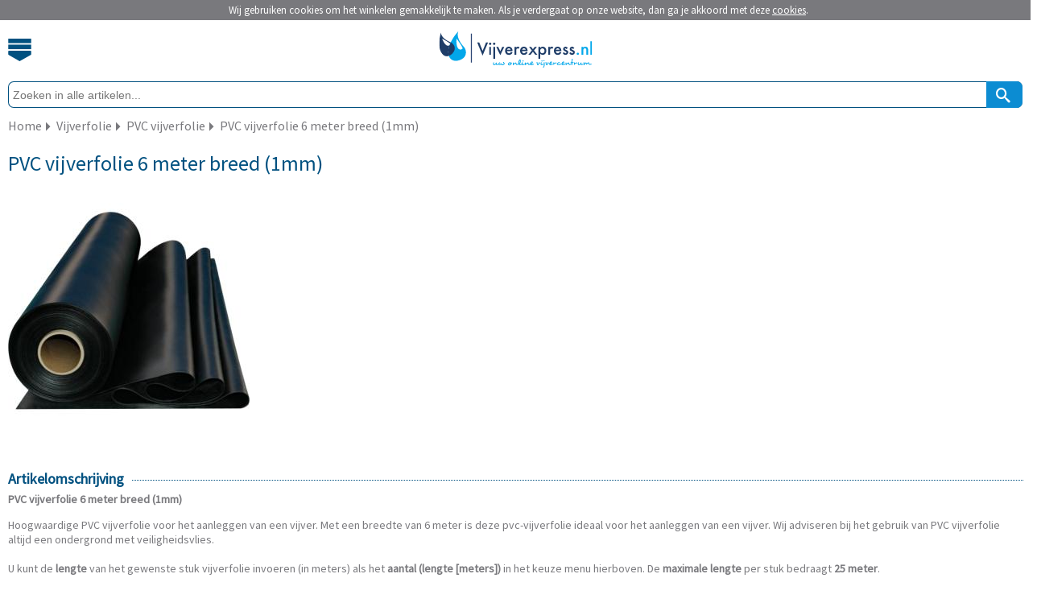

--- FILE ---
content_type: text/html; charset=utf-8
request_url: https://m.vijverexpress.nl/pvc-vijverfolie-6-meter-breed-1mm
body_size: 4235
content:
<?xml version="1.0" encoding="UTF-8"?>
<!DOCTYPE html PUBLIC "-//W3C//DTD XHTML 1.0 Strict//EN" "https://www.w3.org/TR/xhtml1/DTD/xhtml1-strict.dtd">
<html xmlns="https://www.w3.org/1999/xhtml" dir="ltr" lang="nl" xml:lang="nl">
	<head>
		<title> PVC vijverfolie 6 meter breed (1mm) | Vijverexpress.nl</title>
						<meta name="description" content="PVC vijverfolie 6 meter breed (1mm) - nu eenvoudig online kopen bij Vijverexpress.nl - Koop nu en betaal pas over 14 dagen!" />
				        <meta name="robots" content="index,follow" />
        		<meta name="Author" content="Tuinexpress.nl" />
		<meta name="Copyright" content="Tuinexpress.nl" />
		<meta content="IE=edge" http-equiv="X-UA-Compatible" />
		<meta content="width=device-width, initial-scale=1, user-scalable=no, maximum-scale=1" name="viewport" />
		<meta name="google-site-verification" content="a0eO-wutYQWBe4dWcppzraGOM4Y2v1LQtuliIxoZwuI" />		
				
		<base href="https://m.vijverexpress.nl/" />
		                <link rel="shortcut icon" href="image/data/templates/vijverexpress/vijverexpress_icon.png" type="image/x-icon">
		<link rel="icon" href="image/data/templates/vijverexpress/vijverexpress_icon.png" type="image/x-icon">
        				<link href="https://www.vijverexpress.nl/pvc-vijverfolie-6-meter-breed-1mm" rel="canonical" />
				<link href="https://m.vijverexpress.nl/image/cache/data/express/vijverfolie/pvcvijverfolie/pvc_folie-0_300x300.jpg" rel="image_src" />
						<link rel="alternate" href="https://www.vijverexpress.be/pvc-vijverfolie-6-meter-breed-1mm" hreflang="nl-BE" />
				<link rel="alternate" href="https://www.vijverexpress.nl/pvc-vijverfolie-6-meter-breed-1mm" hreflang="nl-NL" />
				
		<link rel="preload" as="style" href='https://fonts.googleapis.com/css?family=Source+Sans+Pro' onload="this.rel='stylesheet'" />
		<link rel="stylesheet" href="catalog/view/theme/mobile_v2/stylesheet/mobile.css.php" type="text/css" />
		<link rel="stylesheet" href="catalog/view/theme/mobile_v2/stylesheet/tablet.css.php" type="text/css" media="(min-width: 640px)" />
		<link media="screen" href="catalog/view/javascript/jquery/jquery-ui.min.css" type="text/css" rel="stylesheet" />
		
				
		        
        	</head>

            <body>
            <div id="cookie"></div>
        <div id="websitewrapper">
    <div data-role="header">
        <div id="header">
            <div id="cart"> 
                            </div>
          
            <div id="menubutton">
            	<a class="menubutton_image"></a>
            </div>
            <div id="logo"> 
            <a href="/" title="Vijverexpress.nl - Uw online vijvercentrum">
            	            		<img class="enabled_svg" width="195" height="45" src="image/data/templates/mobile/vijverexpressnl/logo.svg" alt="Vijverexpress.nl - Uw online vijvercentrum" border="0" />
            	            	<img class="disabled_svg" height="45" src="image/data/templates/mobile/vijverexpressnl/logo.jpg" alt="Vijverexpress.nl - Uw online vijvercentrum" border="0" />
        	</a>
            </div>         
        </div>
        <div id="header_menu">
			<div class="menu_item dotted_bottom_green">
				<a title="Home" href="/index.php">Home</a>
			</div>
			<div class="menu_item dotted_bottom_green">
									<a href="index.php?route=account/login" title="Inloggen">Inloggen</a>
							</div>
			<div class="menu_item dotted_bottom_green">
				<a title="Veelgestelde vragen" href="/faq">Veelgestelde vragen</a>
			</div>
			
							                		                                <div class="menu_item dotted_bottom_green">
					<a href="https://m.vijverexpress.nl/vijver-aanleggen" title="Vijver aanleggen">Vijver aanleggen <span class="icon-2f"></span></a>
				</div>
							                		                                <div class="menu_item dotted_bottom_green">
					<a href="https://m.vijverexpress.nl/vijverfilter" title="Vijverfilter">Vijverfilter <span class="icon-2f"></span></a>
				</div>
							                		                                <div class="menu_item dotted_bottom_green">
					<a href="https://m.vijverexpress.nl/vijverpomp" title="Vijverpomp">Vijverpomp <span class="icon-2f"></span></a>
				</div>
							                		                                <div class="menu_item dotted_bottom_green">
					<a href="https://m.vijverexpress.nl/vijveronderhoud" title="Vijveronderhoud">Vijveronderhoud <span class="icon-2f"></span></a>
				</div>
							                	                    	                                <div class="menu_item dotted_bottom_green">
					<a href="https://m.vijverexpress.nl/vijververlichting/stroommanagement" title="Vijververlichting">Vijververlichting <span class="icon-2f"></span></a>
				</div>
							                		                                <div class="menu_item dotted_bottom_green">
					<a href="https://m.vijverexpress.nl/vijverplanten" title="Vijverplanten">Vijverplanten <span class="icon-2f"></span></a>
				</div>
						
			<div class="menu_item">
				<a title="Klantenservice" href="/contact">Contact</a>
			</div>
        </div>
        <div id="search">
            <div id="searchfieldholder">
                <input id="searchfield" placeholder="Zoeken in alle artikelen..." type="search" value="" name="search" autocomplete="off"></input>
            </div>
            <div id="searchbutton" onclick="moduleSearch();" title="Zoek">
            	<span aria-hidden="true" class="icon-search2"></span>
            </div>
        </div>
        
        		
		            <div id="breadcrumb" itemscope itemtype="https://schema.org/BreadcrumbList">
            	<div id="item" itemprop="itemListElement" itemscope itemtype="http://schema.org/ListItem"><a href="https://m.vijverexpress.nl/" title="Home" itemprop="item"><span itemprop="name">Home</span></a><meta itemprop="position" content="1" /></div>
                
                                                                
                                                                                            	<div id="seperator" class="icon-2f"></div>
                    	<div id="item" itemprop="itemListElement" itemscope itemtype="http://schema.org/ListItem"><a href="https://m.vijverexpress.nl/vijver-aanleggen/vijverfolie" title="Vijverfolie" itemprop="item"><span itemprop="name">Vijverfolie</span></a><meta itemprop="position" content="2" /></div>
                                                                            	<div id="seperator" class="icon-2f"></div>
                    	<div id="item" itemprop="itemListElement" itemscope itemtype="http://schema.org/ListItem"><a href="https://m.vijverexpress.nl/vijver-aanleggen/vijverfolie/pvc-vijverfolie" title="PVC vijverfolie" itemprop="item"><span itemprop="name">PVC vijverfolie</span></a><meta itemprop="position" content="3" /></div>
                                                                            	<div id="seperator" class="icon-2f"></div>
                    	<div id="item" itemprop="itemListElement" itemscope itemtype="http://schema.org/ListItem"><a href="https://m.vijverexpress.nl/vijver-aanleggen/vijverfolie/pvc-vijverfolie/pvc-vijverfolie-6-meter-breed-1mm" title="PVC vijverfolie 6 meter breed (1mm)" itemprop="item"><span itemprop="name">PVC vijverfolie 6 meter breed (1mm)</span></a><meta itemprop="position" content="4" /></div>
                                                </div>
            <div class="clearer"></div>
                
    </div>
    
<div id="products_ajax_overlay"><div></div></div>
<div id="content">
    <div id="rightcolumn" itemscope itemtype="http://schema.org/Product">
    	<div id="single_product">
    		<h1><span itemprop="name">PVC vijverfolie 6 meter breed (1mm)</span></h1>
    		
        	    		<div id="slider1_container">
    			<div u="slides" id="slider1_innercontainer">
										<img src="https://m.vijverexpress.nl/image/cache/data/express/vijverfolie/pvcvijverfolie/pvc_folie-0_300x300.jpg" title="PVC vijverfolie 6 meter breed (1mm)" alt="PVC vijverfolie 6 meter breed (1mm)" id="image" width="300" height="300" itemprop="image" />
							</div>
				
								
            </div>
            
            <div id="product_details_seperator" class="dotted_bottom_green"></div>
            
                        <div id="product_details">
            	<form action="https://m.vijverexpress.nl/index.php?route=checkout/cart" method="post" enctype="multipart/form-data" id="productform">
            
            	<div id="product_details_holder" >
                    
                                         
                </form>       
                        
	            <div class="clearer"></div>
	            
	                                     
            	</div>
			</div>
			<div class="clearer"></div>
            
                        <div class="dotted_bottom_green" id="hr1">
                <span id="title">Artikelomschrijving</span>
            </div>
            <div id="product_description">
            	<span itemprop="description">
            		<p>
	<strong>PVC vijverfolie 6 meter breed (1mm)<br />
	</strong></p>
<p>
	Hoogwaardige PVC vijverfolie voor het aanleggen van een vijver. Met een breedte van 6 meter is deze pvc-vijverfolie ideaal voor het aanleggen van een vijver. Wij adviseren bij het gebruik van PVC vijverfolie altijd een ondergrond met veiligheidsvlies.<br />
	<br />
	U kunt de <strong>lengte </strong>van het gewenste stuk vijverfolie invoeren (in meters) als het <strong>aantal </strong><strong>(lengte [meters]) </strong>in het keuze menu hierboven. De <strong>maximale lengte</strong> per stuk bedraagt <strong>25 meter</strong>.<br />
	<br />
	<strong>Specificaties:</strong></p>
<ul>
	<li>
		Breedte: 6 meter</li>
	<li>
		Lengte: maximaal 25 meter</li>
	<li>
		Dikte: 1,0 mm</li>
</ul>
            		            	</span>
            </div>
            
                                    
            <div id="load_more_holder" class="container invisible">
            
                                    
                                    
            	        	        
        	</div> <!-- #load_more_holder -->
	        
			            
                        	    	
	    		    			    	<div class="dotted_bottom_green" id="hr1">
		            <span id="title">Bekijk ook</span>
		        </div>
		        <div id="see-also">
		        							<div class="item dotted_bottom_green">
							<a title="PVC vijverfolie" href="https://m.vijverexpress.nl/pvc-vijverfolie">
								<img width="40px" height="40px" src="https://m.vijverexpress.nl/image/cache/data/express/vijverfolie/pvcvijverfolie/pvc_folie-0_40x40.jpg"></img>
								PVC vijverfolie 
								<span class="icon-2f"></span>
							</a>
						</div>
		        					</div>
						
	    </div> <!-- #single_product -->
	    
	    
	    
    </div> <!-- #rightcolumn -->
</div>
<script src="catalog/view/javascript/mobile/product.min.js" type="text/javascript"></script>




<a id="scrollToTop">
	<span class="icon-30"></span>
</a>

<div id="footer" class="container">
	<div id="footer_menu">
		<div id="footer_item" class="dotted_bottom_gray">
					<a href="index.php?route=account/login" title="Inloggen">Inloggen <span class="icon-2f"></span></a>
				</div>
		<div id="footer_item" class="dotted_bottom_gray">
		                        				</div>
		<div id="footer_item" class="dotted_bottom_gray">
			<a title="Vragen" href="/faq">Veelgestelde vragen <span class="icon-2f"></span></a>
		</div>
		<div id="footer_item" class="dotted_bottom_gray">
			<a title="Klantenservice" href="/contact">Contact <span class="icon-2f"></span></a>
		</div>
		<div id="footer_item" class="dotted_bottom_gray">
			<a title="Merken" href="/index.php?route=product/manufacturer">Merken <span class="icon-2f"></span></a>
		</div>
		
				<div id="footer_item" class="dotted_bottom_gray">
			<a title="Privacyverklaring" href="/privacy">Privacyverklaring <span class="icon-2f"></span></a>
		</div>
		<div id="footer_item" class="dotted_bottom_gray">
			<a title="Algemene Voorwaarden" href="/voorwaarden">Voorwaarden <span class="icon-2f"></span></a>
		</div>
		<div id="footer_item" class="dotted_bottom_gray">
			<a title="Cookiebeleid" href="/cookiebeleid">Cookiebeleid <span class="icon-2f"></span></a>
		</div>
				
	</div>
	<div id="media">
		<div id="newsletter" class="dotted_bottom_gray">
			<div id="title">Aanmelden nieuwsbrief</div>
			<form name="subscribe" id="subscribe">
				<input id="newsletterfield" name="subscribe_email" type="email" name="newsletter" placeholder="Typ hier uw e-mailadres" />
				<a onclick="email_subscribe();" title="Aanmelden">
					<div id="newsletter_button"><span class="icon-2f"></span></div>
				</a>
			</form>
		</div>
		
				<div id="socialmedia">
			<div id="icon_wrapper">
								<object class="enabled_svg" height="32" title="Volg ons online" data="image/data/templates/mobile/vijverexpressnl/follow-vijverexpress.svg" type="image/svg+xml"></object>
				<img class="disabled_svg" src="image/data/templates/mobile/vijverexpressnl/follow-us.jpg" alt="Volg ons online" border="0" vspace="4" />
				<div class="enabled_svg" id="icons">
					<a href="https://www.facebook.com/pages/Tuinexpressnl/187885834600177" title="Volg ons op Facebook" target="_blank" rel="nofollow"><img width="27px" height="27px" src="image/data/templates/mobile/vijverexpressnl/facebook_small.svg" alt="Volg ons op Facebook" border="0" vspace="4" /></a>					<a href="https://twitter.com/tuinexpress" title="Volg ons op Twitter" target="_blank" rel="nofollow"><img width="27px" height="27px" src="image/data/templates/mobile/vijverexpressnl/twitter_small.svg" alt="Volg ons op Twitter" border="0" vspace="4" /></a>					<a href="https://www.youtube.com/user/tuinexpress" title="Volg ons op YouTube" target="_blank" rel="nofollow"><img width="27px" height="27px" src="image/data/templates/mobile/vijverexpressnl/youtube_small.svg" alt="Volg ons op YouTube" border="0" vspace="4" /></a>				</div>
				<div class="disabled_svg" id="icons">
					<a href="https://www.facebook.com/pages/Tuinexpressnl/187885834600177" title="Volg ons op Facebook" target="_blank" rel="nofollow"><img width="27px" height="27px" src="image/data/templates/mobile/vijverexpressnl/facebook_small.jpg" alt="Volg ons op Facebook" border="0" vspace="4" /></a>					<a href="https://twitter.com/tuinexpress" title="Volg ons op Twitter" target="_blank" rel="nofollow"><img width="27px" height="27px" src="image/data/templates/mobile/vijverexpressnl/twitter_small.jpg" alt="Volg ons op Twitter" border="0" vspace="4" /></a>					<a href="https://www.youtube.com/user/tuinexpress" title="Volg ons op YouTube" target="_blank" rel="nofollow"><img width="27px" height="27px" src="image/data/templates/mobile/vijverexpressnl/youtube_small.jpg" alt="Volg ons op YouTube" border="0" vspace="4" /></a>				</div>
			</div>
			
		</div>
		<div id="media_hr" class="dotted_bottom_gray">
			<div class="hr1"></div>
		</div>
				
	</div>
	<div class="clearer">
	  
	</div>
	<div id="items">
		<ul>
						<li>
    			<a title="iDEAL" rel="nofollow" href="https://www.ideal.nl" target="_blank">
    				<img class="enabled_svg" src="catalog/view/theme/mobile_v2/image/ideal.svg" height="15" width="17" border="0" />
    				<img class="disabled_svg" src="catalog/view/theme/mobile_v2/image/ideal.jpg" height="15" width="17" border="0" />
    			</a>
    		</li>
    			
    		    		<li>
    			<a title="Bancontact / Mister Cash" rel="nofollow" href="https://www.bancontact.com/nl" target="_blank">
    				<img class="enabled_svg" src="catalog/view/theme/mobile_v2/image/bcmc.svg" height="15" width="25" border="0" />
    				<img class="disabled_svg" src="catalog/view/theme/mobile_v2/image/bcmc.jpg" height="15" width="25" border="0" />
    			</a>
    		</li>	
    		    					<li>
    			<a title="Paypal" rel="nofollow" href="https://www.paypal.com/" target="_blank">
    				<img class="enabled_svg" id="paypal_icon" src="catalog/view/theme/mobile_v2/image/paypal.svg" height="15" width="50" border="0" />
    				<img class="disabled_svg" src="catalog/view/theme/mobile_v2/image/paypal.jpg" height="13" width="50" border="0" />
    			</a>
    		</li>
    		    		    		<li>
    			<a title="Klarna" rel="nofollow" href="https://www.klarna.com/" target="_blank">
    				<img class="enabled_svg" id="klarna_icon" src="catalog/view/theme/mobile_v2/image/klarna.svg" height="12" width="45" border="0" />
    				<img class="disabled_svg" src="catalog/view/theme/mobile_v2/image/klarna.jpg" height="12" width="45" border="0" />
    			</a>
    		</li>
    		    		    		<li>
    			<a title="Visa" rel="nofollow" href="https://www.visa.nl" target="_blank">
    				<img class="enabled_svg" id="visa_icon" src="catalog/view/theme/mobile_v2/image/visa.svg" height="12" width="38" border="0" />
    				<img class="disabled_svg" src="catalog/view/theme/mobile_v2/image/visa.jpg" height="12" width="38" border="0" />
    			</a>
    		</li>
    		    		    		<li>
    			<a title="MasterCard" rel="nofollow" href="https://www.mastercard.com/index.html" target="_blank">
    				<img class="enabled_svg" id="mastercard_icon" src="catalog/view/theme/mobile_v2/image/mastercard.svg" height="15" width="25" border="0" />
    				<img class="disabled_svg" src="catalog/view/theme/mobile_v2/image/mastercard.jpg" height="15" width="25" border="0" />
    			</a> 
    		</li>
    				</ul>
	</div>
	<div id="copyright" class="container">
		<div>
			Copyright &copy; 2010 - 2026 Tuinexpress.nl
		</div>
		
		<div><a href="https://vijverexpress.nl?mobile=false" title="Bekijk de desktop versie van deze website">desktop versie</a></div>
	</div>
</div>

</div><!-- Websitewrapper -->

<script src="catalog/view/javascript/jquery/jquery-1.5.1.min.js" type="text/javascript"></script>
<script src="catalog/view/javascript/jquery/jquery-ui-1.8.19.min.js" type="text/javascript"></script>
<script src="catalog/view/javascript/jquery/jquery.ui.touch-punch.min.js" type="text/javascript"></script>
<script src="catalog/view/javascript/jquery/jquery.history.min.js" type="text/javascript"></script>
<script src="catalog/view/javascript/mobile/livefilter/livefilter.min.js" type="text/javascript"></script>
<script src="catalog/view/javascript/livesearch/livesearch.min.js" type="text/javascript"></script>
<script src="catalog/view/javascript/jquery.fancybox-1.3.4/fancybox/jquery.fancybox-1.3.4.pack.js" type="text/javascript"></script>
<script src="catalog/view/javascript/jquery.fancybox-1.3.4/fancybox/jquery.load.fancybox.js" type="text/javascript"></script>
<script src="catalog/view/javascript/slides/slides.jquery.min.js" type="text/javascript"></script>
<!-- <script src="catalog/view/javascript/cart/cart.min.js" type="text/javascript"></script> -->
<script src="catalog/view/javascript/menu/menu.min.js" type="text/javascript"></script>
<script src="catalog/view/javascript/newsletter/newsletter.min.js" type="text/javascript"></script>
<script src="catalog/view/javascript/packages/packages.min.js" type="text/javascript"></script>
<script src="catalog/view/javascript/mobile/modernizr/modernizr.min.js" type="text/javascript"></script>    
<script src="catalog/view/javascript/mobile/general.new.min.js" type="text/javascript"></script>

<script src="catalog/view/javascript/mobile/slider/jssor.min.js" type="text/javascript"></script>
<script src="catalog/view/javascript/mobile/slider/jssor.slider.min.js" type="text/javascript"></script>




		<script type="text/javascript" src="catalog/view/javascript/cookiecontrol/cookiewarning.mobile.js.php"></script>
	<script type="text/javascript">cookiewarning('https://m.vijverexpress.nl/index.php?route=common/cookie/set','https://m.vijverexpress.nl/pvc-vijverfolie','Vijverexpress.nl');</script>

		<!-- Google tag (gtag.js) -->
<script async src="https://www.googletagmanager.com/gtag/js?id=G-E0EBVMBRHC"></script>
<script>
  window.dataLayer = window.dataLayer || [];
  function gtag(){dataLayer.push(arguments);}
  gtag('js', new Date());

  gtag('config', 'G-VGL5TCMC7N');
  gtag('config', 'G-5QP8X0V71E');
  gtag('config', 'G-3GDTP2VFV4');

  gtag('config', 'UA-15733309-32',{ 'anonymize_ip': true});
</script>
</body>
</html> 

--- FILE ---
content_type: image/svg+xml
request_url: https://m.vijverexpress.nl/image/data/templates/mobile/vijverexpressnl/facebook_small.svg
body_size: 640
content:
<?xml version="1.0" encoding="UTF-8" standalone="no"?>
<!-- Generator: Adobe Fireworks 10, Export SVG Extension by Aaron Beall (http://fireworks.abeall.com) . Version: 0.6.0  -->
<!DOCTYPE svg PUBLIC "-//W3C//DTD SVG 1.1//EN" "http://www.w3.org/Graphics/SVG/1.1/DTD/svg11.dtd">
<svg id="" viewBox="0 0 100 100" style="background-color:#ffffff" version="1.1" xmlns="http://www.w3.org/2000/svg" xmlns:xlink="http://www.w3.org/1999/xlink" xml:space="preserve" x="0px" y="0px" width="100px" height="100px">
	<g id="Laag%201">
		<path d="M 50.3255 99.9051 C 77.7026 99.9051 99.8993 77.6802 99.8993 50.308 C 99.8993 22.8955 77.7026 0.7103 50.3255 0.7103 C 22.9448 0.7103 0.7482 22.8955 0.7482 50.308 C 0.7482 77.6802 22.9448 99.9051 50.3255 99.9051 L 50.3255 99.9051 Z" fill="#015180"/>
		<path d="M 55.0288 80.7188 L 55.0288 52.9741 L 64.3376 52.9741 L 65.7294 42.1582 L 55.0288 42.1582 L 55.0288 35.2671 C 55.0288 32.1199 55.9 30.0072 60.3827 30.0072 L 66.1055 30.0072 L 66.1055 20.342 C 65.1149 20.1937 61.7203 19.8966 57.769 19.8966 C 49.5194 19.8966 43.8762 24.9323 43.8762 34.1924 L 43.8762 42.1582 L 34.5456 42.1582 L 34.5456 52.9741 L 43.8762 52.9741 L 43.8762 80.7188 L 55.0288 80.7188 L 55.0288 80.7188 Z" fill="#ffffff"/>
	</g>
</svg>